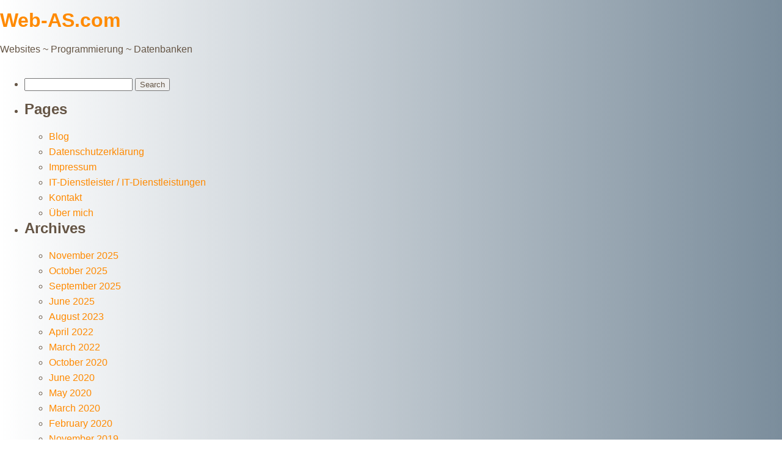

--- FILE ---
content_type: text/html; charset=UTF-8
request_url: https://www.web-as.com/tag/windows-7/
body_size: 19890
content:
<!DOCTYPE html>
<html lang="en-US">
<head>
<link rel="profile" href="https://gmpg.org/xfn/11" />
<meta http-equiv="Content-Type" content="text/html; charset=UTF-8" />

<title>Windows 7 Archives ~ Web-AS.com</title>

<link rel="stylesheet" href="https://www.web-as.com/wp-content/themes/bambam-child/style.css" type="text/css" media="screen" />
<link rel="pingback" href="https://www.web-as.com/xmlrpc.php" />



<meta name='robots' content='index, follow, max-image-preview:large, max-snippet:-1, max-video-preview:-1' />
	<style>img:is([sizes="auto" i], [sizes^="auto," i]) { contain-intrinsic-size: 3000px 1500px }</style>
	
	<!-- This site is optimized with the Yoast SEO plugin v26.4 - https://yoast.com/wordpress/plugins/seo/ -->
	<link rel="canonical" href="https://www.web-as.com/tag/windows-7/" />
	<meta property="og:locale" content="en_US" />
	<meta property="og:type" content="article" />
	<meta property="og:title" content="Windows 7 Archives ~ Web-AS.com" />
	<meta property="og:url" content="https://www.web-as.com/tag/windows-7/" />
	<meta property="og:site_name" content="Web-AS.com" />
	<meta name="twitter:card" content="summary_large_image" />
	<script type="application/ld+json" class="yoast-schema-graph">{"@context":"https://schema.org","@graph":[{"@type":"CollectionPage","@id":"https://www.web-as.com/tag/windows-7/","url":"https://www.web-as.com/tag/windows-7/","name":"Windows 7 Archives ~ Web-AS.com","isPartOf":{"@id":"https://www.web-as.com/#website"},"breadcrumb":{"@id":"https://www.web-as.com/tag/windows-7/#breadcrumb"},"inLanguage":"en-US"},{"@type":"BreadcrumbList","@id":"https://www.web-as.com/tag/windows-7/#breadcrumb","itemListElement":[{"@type":"ListItem","position":1,"name":"Home","item":"https://www.web-as.com/"},{"@type":"ListItem","position":2,"name":"Windows 7"}]},{"@type":"WebSite","@id":"https://www.web-as.com/#website","url":"https://www.web-as.com/","name":"Web-AS.com","description":"Websites ~ Programmierung ~ Datenbanken","publisher":{"@id":"https://www.web-as.com/#/schema/person/bd95e32ff95ac8ce0e6daec742f0b085"},"potentialAction":[{"@type":"SearchAction","target":{"@type":"EntryPoint","urlTemplate":"https://www.web-as.com/?s={search_term_string}"},"query-input":{"@type":"PropertyValueSpecification","valueRequired":true,"valueName":"search_term_string"}}],"inLanguage":"en-US"},{"@type":["Person","Organization"],"@id":"https://www.web-as.com/#/schema/person/bd95e32ff95ac8ce0e6daec742f0b085","name":"webas","logo":{"@id":"https://www.web-as.com/#/schema/person/image/"},"sameAs":["https://www.web-as.com","https://www.facebook.com/Web-AScom-111535783718527/"]}]}</script>
	<!-- / Yoast SEO plugin. -->


<script type="text/javascript" id="wpp-js" src="https://www.web-as.com/wp-content/plugins/wordpress-popular-posts/assets/js/wpp.min.js?ver=7.3.6" data-sampling="0" data-sampling-rate="100" data-api-url="https://www.web-as.com/wp-json/wordpress-popular-posts" data-post-id="0" data-token="209bf0b4f0" data-lang="0" data-debug="0"></script>
<link rel="alternate" type="application/rss+xml" title="Web-AS.com &raquo; Windows 7 Tag Feed" href="https://www.web-as.com/tag/windows-7/feed/" />
<link rel='stylesheet' id='wp-block-library-css' href='https://www.web-as.com/wp-includes/css/dist/block-library/style.min.css?ver=6.8.3'  media='all' />
<style id='classic-theme-styles-inline-css' type='text/css'>
/*! This file is auto-generated */
.wp-block-button__link{color:#fff;background-color:#32373c;border-radius:9999px;box-shadow:none;text-decoration:none;padding:calc(.667em + 2px) calc(1.333em + 2px);font-size:1.125em}.wp-block-file__button{background:#32373c;color:#fff;text-decoration:none}
</style>
<style id='global-styles-inline-css' type='text/css'>
:root{--wp--preset--aspect-ratio--square: 1;--wp--preset--aspect-ratio--4-3: 4/3;--wp--preset--aspect-ratio--3-4: 3/4;--wp--preset--aspect-ratio--3-2: 3/2;--wp--preset--aspect-ratio--2-3: 2/3;--wp--preset--aspect-ratio--16-9: 16/9;--wp--preset--aspect-ratio--9-16: 9/16;--wp--preset--color--black: #000000;--wp--preset--color--cyan-bluish-gray: #abb8c3;--wp--preset--color--white: #ffffff;--wp--preset--color--pale-pink: #f78da7;--wp--preset--color--vivid-red: #cf2e2e;--wp--preset--color--luminous-vivid-orange: #ff6900;--wp--preset--color--luminous-vivid-amber: #fcb900;--wp--preset--color--light-green-cyan: #7bdcb5;--wp--preset--color--vivid-green-cyan: #00d084;--wp--preset--color--pale-cyan-blue: #8ed1fc;--wp--preset--color--vivid-cyan-blue: #0693e3;--wp--preset--color--vivid-purple: #9b51e0;--wp--preset--gradient--vivid-cyan-blue-to-vivid-purple: linear-gradient(135deg,rgba(6,147,227,1) 0%,rgb(155,81,224) 100%);--wp--preset--gradient--light-green-cyan-to-vivid-green-cyan: linear-gradient(135deg,rgb(122,220,180) 0%,rgb(0,208,130) 100%);--wp--preset--gradient--luminous-vivid-amber-to-luminous-vivid-orange: linear-gradient(135deg,rgba(252,185,0,1) 0%,rgba(255,105,0,1) 100%);--wp--preset--gradient--luminous-vivid-orange-to-vivid-red: linear-gradient(135deg,rgba(255,105,0,1) 0%,rgb(207,46,46) 100%);--wp--preset--gradient--very-light-gray-to-cyan-bluish-gray: linear-gradient(135deg,rgb(238,238,238) 0%,rgb(169,184,195) 100%);--wp--preset--gradient--cool-to-warm-spectrum: linear-gradient(135deg,rgb(74,234,220) 0%,rgb(151,120,209) 20%,rgb(207,42,186) 40%,rgb(238,44,130) 60%,rgb(251,105,98) 80%,rgb(254,248,76) 100%);--wp--preset--gradient--blush-light-purple: linear-gradient(135deg,rgb(255,206,236) 0%,rgb(152,150,240) 100%);--wp--preset--gradient--blush-bordeaux: linear-gradient(135deg,rgb(254,205,165) 0%,rgb(254,45,45) 50%,rgb(107,0,62) 100%);--wp--preset--gradient--luminous-dusk: linear-gradient(135deg,rgb(255,203,112) 0%,rgb(199,81,192) 50%,rgb(65,88,208) 100%);--wp--preset--gradient--pale-ocean: linear-gradient(135deg,rgb(255,245,203) 0%,rgb(182,227,212) 50%,rgb(51,167,181) 100%);--wp--preset--gradient--electric-grass: linear-gradient(135deg,rgb(202,248,128) 0%,rgb(113,206,126) 100%);--wp--preset--gradient--midnight: linear-gradient(135deg,rgb(2,3,129) 0%,rgb(40,116,252) 100%);--wp--preset--font-size--small: 13px;--wp--preset--font-size--medium: 20px;--wp--preset--font-size--large: 36px;--wp--preset--font-size--x-large: 42px;--wp--preset--spacing--20: 0.44rem;--wp--preset--spacing--30: 0.67rem;--wp--preset--spacing--40: 1rem;--wp--preset--spacing--50: 1.5rem;--wp--preset--spacing--60: 2.25rem;--wp--preset--spacing--70: 3.38rem;--wp--preset--spacing--80: 5.06rem;--wp--preset--shadow--natural: 6px 6px 9px rgba(0, 0, 0, 0.2);--wp--preset--shadow--deep: 12px 12px 50px rgba(0, 0, 0, 0.4);--wp--preset--shadow--sharp: 6px 6px 0px rgba(0, 0, 0, 0.2);--wp--preset--shadow--outlined: 6px 6px 0px -3px rgba(255, 255, 255, 1), 6px 6px rgba(0, 0, 0, 1);--wp--preset--shadow--crisp: 6px 6px 0px rgba(0, 0, 0, 1);}:where(.is-layout-flex){gap: 0.5em;}:where(.is-layout-grid){gap: 0.5em;}body .is-layout-flex{display: flex;}.is-layout-flex{flex-wrap: wrap;align-items: center;}.is-layout-flex > :is(*, div){margin: 0;}body .is-layout-grid{display: grid;}.is-layout-grid > :is(*, div){margin: 0;}:where(.wp-block-columns.is-layout-flex){gap: 2em;}:where(.wp-block-columns.is-layout-grid){gap: 2em;}:where(.wp-block-post-template.is-layout-flex){gap: 1.25em;}:where(.wp-block-post-template.is-layout-grid){gap: 1.25em;}.has-black-color{color: var(--wp--preset--color--black) !important;}.has-cyan-bluish-gray-color{color: var(--wp--preset--color--cyan-bluish-gray) !important;}.has-white-color{color: var(--wp--preset--color--white) !important;}.has-pale-pink-color{color: var(--wp--preset--color--pale-pink) !important;}.has-vivid-red-color{color: var(--wp--preset--color--vivid-red) !important;}.has-luminous-vivid-orange-color{color: var(--wp--preset--color--luminous-vivid-orange) !important;}.has-luminous-vivid-amber-color{color: var(--wp--preset--color--luminous-vivid-amber) !important;}.has-light-green-cyan-color{color: var(--wp--preset--color--light-green-cyan) !important;}.has-vivid-green-cyan-color{color: var(--wp--preset--color--vivid-green-cyan) !important;}.has-pale-cyan-blue-color{color: var(--wp--preset--color--pale-cyan-blue) !important;}.has-vivid-cyan-blue-color{color: var(--wp--preset--color--vivid-cyan-blue) !important;}.has-vivid-purple-color{color: var(--wp--preset--color--vivid-purple) !important;}.has-black-background-color{background-color: var(--wp--preset--color--black) !important;}.has-cyan-bluish-gray-background-color{background-color: var(--wp--preset--color--cyan-bluish-gray) !important;}.has-white-background-color{background-color: var(--wp--preset--color--white) !important;}.has-pale-pink-background-color{background-color: var(--wp--preset--color--pale-pink) !important;}.has-vivid-red-background-color{background-color: var(--wp--preset--color--vivid-red) !important;}.has-luminous-vivid-orange-background-color{background-color: var(--wp--preset--color--luminous-vivid-orange) !important;}.has-luminous-vivid-amber-background-color{background-color: var(--wp--preset--color--luminous-vivid-amber) !important;}.has-light-green-cyan-background-color{background-color: var(--wp--preset--color--light-green-cyan) !important;}.has-vivid-green-cyan-background-color{background-color: var(--wp--preset--color--vivid-green-cyan) !important;}.has-pale-cyan-blue-background-color{background-color: var(--wp--preset--color--pale-cyan-blue) !important;}.has-vivid-cyan-blue-background-color{background-color: var(--wp--preset--color--vivid-cyan-blue) !important;}.has-vivid-purple-background-color{background-color: var(--wp--preset--color--vivid-purple) !important;}.has-black-border-color{border-color: var(--wp--preset--color--black) !important;}.has-cyan-bluish-gray-border-color{border-color: var(--wp--preset--color--cyan-bluish-gray) !important;}.has-white-border-color{border-color: var(--wp--preset--color--white) !important;}.has-pale-pink-border-color{border-color: var(--wp--preset--color--pale-pink) !important;}.has-vivid-red-border-color{border-color: var(--wp--preset--color--vivid-red) !important;}.has-luminous-vivid-orange-border-color{border-color: var(--wp--preset--color--luminous-vivid-orange) !important;}.has-luminous-vivid-amber-border-color{border-color: var(--wp--preset--color--luminous-vivid-amber) !important;}.has-light-green-cyan-border-color{border-color: var(--wp--preset--color--light-green-cyan) !important;}.has-vivid-green-cyan-border-color{border-color: var(--wp--preset--color--vivid-green-cyan) !important;}.has-pale-cyan-blue-border-color{border-color: var(--wp--preset--color--pale-cyan-blue) !important;}.has-vivid-cyan-blue-border-color{border-color: var(--wp--preset--color--vivid-cyan-blue) !important;}.has-vivid-purple-border-color{border-color: var(--wp--preset--color--vivid-purple) !important;}.has-vivid-cyan-blue-to-vivid-purple-gradient-background{background: var(--wp--preset--gradient--vivid-cyan-blue-to-vivid-purple) !important;}.has-light-green-cyan-to-vivid-green-cyan-gradient-background{background: var(--wp--preset--gradient--light-green-cyan-to-vivid-green-cyan) !important;}.has-luminous-vivid-amber-to-luminous-vivid-orange-gradient-background{background: var(--wp--preset--gradient--luminous-vivid-amber-to-luminous-vivid-orange) !important;}.has-luminous-vivid-orange-to-vivid-red-gradient-background{background: var(--wp--preset--gradient--luminous-vivid-orange-to-vivid-red) !important;}.has-very-light-gray-to-cyan-bluish-gray-gradient-background{background: var(--wp--preset--gradient--very-light-gray-to-cyan-bluish-gray) !important;}.has-cool-to-warm-spectrum-gradient-background{background: var(--wp--preset--gradient--cool-to-warm-spectrum) !important;}.has-blush-light-purple-gradient-background{background: var(--wp--preset--gradient--blush-light-purple) !important;}.has-blush-bordeaux-gradient-background{background: var(--wp--preset--gradient--blush-bordeaux) !important;}.has-luminous-dusk-gradient-background{background: var(--wp--preset--gradient--luminous-dusk) !important;}.has-pale-ocean-gradient-background{background: var(--wp--preset--gradient--pale-ocean) !important;}.has-electric-grass-gradient-background{background: var(--wp--preset--gradient--electric-grass) !important;}.has-midnight-gradient-background{background: var(--wp--preset--gradient--midnight) !important;}.has-small-font-size{font-size: var(--wp--preset--font-size--small) !important;}.has-medium-font-size{font-size: var(--wp--preset--font-size--medium) !important;}.has-large-font-size{font-size: var(--wp--preset--font-size--large) !important;}.has-x-large-font-size{font-size: var(--wp--preset--font-size--x-large) !important;}
:where(.wp-block-post-template.is-layout-flex){gap: 1.25em;}:where(.wp-block-post-template.is-layout-grid){gap: 1.25em;}
:where(.wp-block-columns.is-layout-flex){gap: 2em;}:where(.wp-block-columns.is-layout-grid){gap: 2em;}
:root :where(.wp-block-pullquote){font-size: 1.5em;line-height: 1.6;}
</style>
<link rel='stylesheet' id='wordpress-popular-posts-css-css' href='https://www.web-as.com/wp-content/plugins/wordpress-popular-posts/assets/css/wpp.css?ver=7.3.6'  media='all' />
<link rel='stylesheet' id='parent-css-css' href='https://www.web-as.com/wp-content/themes/bambam/style.css?ver=6.8.3'  media='all' />
<link rel='stylesheet' id='child-theme-css-css' href='https://www.web-as.com/wp-content/themes/bambam-child/style.css?ver=6.8.3'  media='all' />
<script  src="https://www.web-as.com/wp-content/themes/bambam-child/js/child_theme.js?ver=6.8.3" id="crypt.js-js"></script>
<link rel="https://api.w.org/" href="https://www.web-as.com/wp-json/" /><link rel="alternate" title="JSON" type="application/json" href="https://www.web-as.com/wp-json/wp/v2/tags/11" /><link rel="EditURI" type="application/rsd+xml" title="RSD" href="https://www.web-as.com/xmlrpc.php?rsd" />
<meta name="generator" content="WordPress 6.8.3" />
            <style id="wpp-loading-animation-styles">@-webkit-keyframes bgslide{from{background-position-x:0}to{background-position-x:-200%}}@keyframes bgslide{from{background-position-x:0}to{background-position-x:-200%}}.wpp-widget-block-placeholder,.wpp-shortcode-placeholder{margin:0 auto;width:60px;height:3px;background:#dd3737;background:linear-gradient(90deg,#dd3737 0%,#571313 10%,#dd3737 100%);background-size:200% auto;border-radius:3px;-webkit-animation:bgslide 1s infinite linear;animation:bgslide 1s infinite linear}</style>
            		<style type="text/css" id="wp-custom-css">
			#startseite .attachment-thumbnail {
	display: none !important;
}
#startseite figure.wp-block-image {
	margin-top: 0px;
}
.dna img {
	width: 100%;
	height:100%;
}
.dna {
	margin-left: 0px;
}
pre {
  background: linear-gradient(135deg,rgb(231,220,220) 0%,rgb(120,145,166) 100%);
}
pre.has-background {
	background: linear-gradient(135deg,rgb(208,240,224) 0%,rgba(0,209,132,0.52) 100%);
}
figure img {
	padding-bottom: 0em !important;
}
figcaption {
	font-size: 0.9em;
}
.no_buttom_space {
	margin-bottom: 0em ;
	margin-top: 2.2em;
}
h3 {
	margin-top: 2em
}
.last-updated-box {
background: linear-gradient(to right,     rgba(136, 175, 121, 0.5) 0%, rgba(105, 159, 99, 0.5) 100%) ;
  border-left: 4px solid #ffa500;
  padding: 10px 15px;
  margin-bottom: 15px;
  font-size: 1em;
  font-family: Arial, sans-serif;
  color: #fff;
}		</style>
		</head>
<body class="archive tag tag-windows-7 tag-11 wp-theme-bambam wp-child-theme-bambam-child">
<div id="page">

<div id="header" role="banner">
	<div id="headerimg">
		<h1><a href="https://www.web-as.com/">Web-AS.com</a></h1>
		<div class="description">Websites ~ Programmierung ~ Datenbanken</div>
	</div>
</div>
<hr />
	<div id="sidebar" role="complementary">
		<ul>
						<li>
				<form role="search" method="get" id="searchform" class="searchform" action="https://www.web-as.com/">
				<div>
					<label class="screen-reader-text" for="s">Search for:</label>
					<input type="text" value="" name="s" id="s" />
					<input type="submit" id="searchsubmit" value="Search" />
				</div>
			</form>			</li>

			<!-- Author information is disabled per default. Uncomment and fill in your details if you want to use it.
			<li><h2>Author</h2>
			<p>A little something about you, the author. Nothing lengthy, just an overview.</p>
			</li>
			-->

						</ul>
		<ul role="navigation">
				<li class="pagenav"><h2>Pages</h2><ul><li class="page_item page-item-14 current_page_parent"><a href="https://www.web-as.com/blog/">Blog</a></li>
<li class="page_item page-item-9"><a href="https://www.web-as.com/dsgvo/">Datenschutzerklärung</a></li>
<li class="page_item page-item-7"><a href="https://www.web-as.com/impressum/">Impressum</a></li>
<li class="page_item page-item-5"><a href="https://www.web-as.com/">IT-Dienstleister / IT-Dienstleistungen</a></li>
<li class="page_item page-item-44"><a href="https://www.web-as.com/kontakt/">Kontakt</a></li>
<li class="page_item page-item-12"><a href="https://www.web-as.com/uber-mich/">Über mich</a></li>
</ul></li>
			<li><h2>Archives</h2>
				<ul>
					<li><a href='https://www.web-as.com/2025/11/'>November 2025</a></li>
	<li><a href='https://www.web-as.com/2025/10/'>October 2025</a></li>
	<li><a href='https://www.web-as.com/2025/09/'>September 2025</a></li>
	<li><a href='https://www.web-as.com/2025/06/'>June 2025</a></li>
	<li><a href='https://www.web-as.com/2023/08/'>August 2023</a></li>
	<li><a href='https://www.web-as.com/2022/04/'>April 2022</a></li>
	<li><a href='https://www.web-as.com/2022/03/'>March 2022</a></li>
	<li><a href='https://www.web-as.com/2020/10/'>October 2020</a></li>
	<li><a href='https://www.web-as.com/2020/06/'>June 2020</a></li>
	<li><a href='https://www.web-as.com/2020/05/'>May 2020</a></li>
	<li><a href='https://www.web-as.com/2020/03/'>March 2020</a></li>
	<li><a href='https://www.web-as.com/2020/02/'>February 2020</a></li>
	<li><a href='https://www.web-as.com/2019/11/'>November 2019</a></li>
	<li><a href='https://www.web-as.com/2019/10/'>October 2019</a></li>
	<li><a href='https://www.web-as.com/2019/09/'>September 2019</a></li>
				</ul>
			</li>

				<li class="categories"><h2>Categories</h2><ul>	<li class="cat-item cat-item-1"><a href="https://www.web-as.com/category/allgemein/">Allgemein</a> (8)
</li>
	<li class="cat-item cat-item-15"><a href="https://www.web-as.com/category/design/">Design</a> (1)
</li>
	<li class="cat-item cat-item-61"><a href="https://www.web-as.com/category/linux-mint/">Linux Mint</a> (15)
</li>
	<li class="cat-item cat-item-47"><a href="https://www.web-as.com/category/microsoft-access/">Microsoft Access</a> (1)
</li>
	<li class="cat-item cat-item-55"><a href="https://www.web-as.com/category/obsidian/">Obsidian</a> (2)
</li>
	<li class="cat-item cat-item-7"><a href="https://www.web-as.com/category/programmierung/">Programmierung</a> (2)
</li>
	<li class="cat-item cat-item-24"><a href="https://www.web-as.com/category/schon-gewusst/">Schon gewußt?</a> (1)
</li>
	<li class="cat-item cat-item-3"><a href="https://www.web-as.com/category/tips/">Tips</a> (3)
</li>
	<li class="cat-item cat-item-43"><a href="https://www.web-as.com/category/vb-net/">VB.net</a> (1)
</li>
</ul></li>		</ul>
		<ul>
				
					</ul>
	</div>

<hr />
<div id="footer" role="contentinfo">
<!-- If you'd like to support WordPress, having the "powered by" link somewhere on your blog is the best way; it's our only promotion or advertising. -->
	<p>
		Web-AS.com is proudly powered by <a href="https://wordpress.org/">WordPress</a>	</p>
</div>
</div>

<!-- Gorgeous design by Michael Heilemann - http://binarybonsai.com/ -->

		<script type="speculationrules">
{"prefetch":[{"source":"document","where":{"and":[{"href_matches":"\/*"},{"not":{"href_matches":["\/wp-*.php","\/wp-admin\/*","\/wp-content\/uploads\/*","\/wp-content\/*","\/wp-content\/plugins\/*","\/wp-content\/themes\/bambam-child\/*","\/wp-content\/themes\/bambam\/*","\/*\\?(.+)"]}},{"not":{"selector_matches":"a[rel~=\"nofollow\"]"}},{"not":{"selector_matches":".no-prefetch, .no-prefetch a"}}]},"eagerness":"conservative"}]}
</script>
</body>
</html>


--- FILE ---
content_type: text/css
request_url: https://www.web-as.com/wp-content/themes/bambam-child/style.css
body_size: 2357
content:
/*
 Theme Name:   bambam Child
 Description:  Child theme für bambam
 Author:       Web-AS.com
 Author URI:   https://www.Web-AS.com
 Template:     bambam
 Version:      1.0
 Text Domain:  bambam-child
*/

.code {
    background: linear-gradient(to right, rgb(211, 216, 216),rgb(160, 196, 196));
    box-shadow: 10px 10px 15px silver;
    display: inline-block;
    width: 90%;
}
pre {
    white-space: pre-wrap;
    padding: 0 1em;
}


/***** Flexboxen *****/

@media all and (max-width: 1410px) {
	.flexbox_row {
		flex-direction: column !important;
	}
}

.flexbox_row {
	width: 100%;
	display: flex;
    flex-direction: row;
}

article {
	margin: 0.25rem;
	padding: 0.5rem;
}

.fb_cell {
	flex: 1 1 auto;
}

.fb_cell img {
	max-width: 100%;
}

/***** Kommentare *****/
#respond {
	display: flex;
	flex-direction: column;
}


/***** Post: allgemein ff8a00 *****/
.wpKasten {
    border-radius: 1em;
    box-shadow: 5px 5px 5px rgba(255, 139, 0, .5);
    background-color: #ddd;
    padding: .5em 1em .5em 1em;
}
.wpKasten h2 {
    margin: 0;
}
.wpKasten .row01{
    margin-top: .5em;
    margin-left: 1em;
}
.wpKasten .row01 .tripleCol:last-child {
    margin-bottom: 1em;
}
.tripleCol {
    width: 100%;
    display: flex;
    flex-direction: row;
}
.tripleCol div {
    width: 33.3%;
}

/***** Post: VirusTotal *****/
.virusTotal figure {
	margin-top: 0px;
}

/***** Post: Gemeindeblatt *****/
.gemeindeblatt .tripleCol div {
    margin-top: .5em;
    margin-bottom: .5em;
}

.gemeindeblatt .row01{
    margin-top: 0;
}

/***** Post: Schwarzmalerei / Darkmode *****/
@media (prefers-color-scheme: light) {
    :root {
        --font-color: #000;
        --background-color: #fff;
        --body-color: #ddd;
    }
}

@media (prefers-color-scheme: dark) {
    :root {
        --font-color: #fff;
        --background-color: #000;
        --body-color: #333;
    }

    .schwarzmaler img {
        opacity: 0.6;
        transition: opacity ease-in-out 0.5s;
    }

    .schwarzmaler img:hover {
        opacity: 1;
        transition: opacity ease-in-out 0.5s;
    }
}

.schwarzmaler {
    --font-family: Helvetica, Arial;    
    background-color: var(--background-color);
}

#darkmode {
    font-family: var(--font-family);
    background-color: var(--body-color);
    color: var(--font-color);
    text-align: justify;
	line-height: 1.5;
}

.schwarzmaler h1, .schwarzmaler h2 {
     margin: 15px 0 5px 0;
}

.schwarzmaler img {
    float: left;
    padding: 0 1.1em 0 0 !important;
}

--- FILE ---
content_type: text/css
request_url: https://www.web-as.com/wp-content/themes/bambam/style.css?ver=6.8.3
body_size: 1388
content:
/**
 * Theme Name: Mein erstes WordPress-Theme
 * Theme URI: http://www.pixelbar.be
 * Description: Das Theme der Bäckerei Brigmann
 * Version: 1.0.0
 * Author: Pixelbar
 * Author URI: http://www.pixelbar.be
 * Tags: theme-options
 */

/*! HTML5 Boilerplate v4.3.0 | MIT License | http://h5bp.com/ */

@import url("css/id_settings.css");
@import url("css/class_settings.css");
@import url("css/mobile.css");
@import url("css/media_queries.css");
@import url("css/kommentare.css");

/* GENERAL STYLES */

footer ul {
	padding-left: 0em;
	margin-top: .5em;
	margin-bottom: .5em;
}

nav {
	width: 100%;
	height: 18.75em;
}

header {
	display: flex;
	flex-direction: row;
}

img.attachment-thumbnail {
    padding: 0px !important;
}

html,
button,
input,
select,
textarea {
    color: #655545;
}

html {
    font-size: 1em;
    line-height: 1.4em;
}

hr {
    border: 0;
    display: block;
    margin: 1em 0;
    padding: 0;
}

h2 { margin-top: 0;}
h3 {
    font-weight: 80;
	font-size: 1.1em;
	line-height: 1em;
	margin: 0.5em 0;
}

audio,
canvas,
img,
video {
    vertical-align: middle;
}

body,
fieldset,
aside h4, 
aside p  {
    border: 0;
    margin: 0;
    padding: 0;
}


textarea {
    resize: vertical;
}

body {
	background: linear-gradient(to right, rgba(129, 173, 208,0), rgba(67, 93, 114, 0.7));
    font: 1em/1.6em Helvetica, Helvetica Neue, Arial;
    font-family: 'Raleway', sans-serif;
}

a {
	color: #ff8a00;
	text-decoration: none;
}

/* ===============
    ALL: IE Fixes
   =============== */

.ie7 .title {
    padding-top: 1.25em;
}


--- FILE ---
content_type: text/css
request_url: https://www.web-as.com/wp-content/themes/bambam-child/style.css?ver=6.8.3
body_size: 2299
content:
/*
 Theme Name:   bambam Child
 Description:  Child theme für bambam
 Author:       Web-AS.com
 Author URI:   https://www.Web-AS.com
 Template:     bambam
 Version:      1.0
 Text Domain:  bambam-child
*/

.code {
    background: linear-gradient(to right, rgb(211, 216, 216),rgb(160, 196, 196));
    box-shadow: 10px 10px 15px silver;
    display: inline-block;
    width: 90%;
}
pre {
    white-space: pre-wrap;
    padding: 0 1em;
}


/***** Flexboxen *****/

@media all and (max-width: 1410px) {
	.flexbox_row {
		flex-direction: column !important;
	}
}

.flexbox_row {
	width: 100%;
	display: flex;
    flex-direction: row;
}

article {
	margin: 0.25rem;
	padding: 0.5rem;
}

.fb_cell {
	flex: 1 1 auto;
}

.fb_cell img {
	max-width: 100%;
}

/***** Kommentare *****/
#respond {
	display: flex;
	flex-direction: column;
}


/***** Post: allgemein ff8a00 *****/
.wpKasten {
    border-radius: 1em;
    box-shadow: 5px 5px 5px rgba(255, 139, 0, .5);
    background-color: #ddd;
    padding: .5em 1em .5em 1em;
}
.wpKasten h2 {
    margin: 0;
}
.wpKasten .row01{
    margin-top: .5em;
    margin-left: 1em;
}
.wpKasten .row01 .tripleCol:last-child {
    margin-bottom: 1em;
}
.tripleCol {
    width: 100%;
    display: flex;
    flex-direction: row;
}
.tripleCol div {
    width: 33.3%;
}

/***** Post: VirusTotal *****/
.virusTotal figure {
	margin-top: 0px;
}

/***** Post: Gemeindeblatt *****/
.gemeindeblatt .tripleCol div {
    margin-top: .5em;
    margin-bottom: .5em;
}

.gemeindeblatt .row01{
    margin-top: 0;
}

/***** Post: Schwarzmalerei / Darkmode *****/
@media (prefers-color-scheme: light) {
    :root {
        --font-color: #000;
        --background-color: #fff;
        --body-color: #ddd;
    }
}

@media (prefers-color-scheme: dark) {
    :root {
        --font-color: #fff;
        --background-color: #000;
        --body-color: #333;
    }

    .schwarzmaler img {
        opacity: 0.6;
        transition: opacity ease-in-out 0.5s;
    }

    .schwarzmaler img:hover {
        opacity: 1;
        transition: opacity ease-in-out 0.5s;
    }
}

.schwarzmaler {
    --font-family: Helvetica, Arial;    
    background-color: var(--background-color);
}

#darkmode {
    font-family: var(--font-family);
    background-color: var(--body-color);
    color: var(--font-color);
    text-align: justify;
	line-height: 1.5;
}

.schwarzmaler h1, .schwarzmaler h2 {
     margin: 15px 0 5px 0;
}

.schwarzmaler img {
    float: left;
    padding: 0 1.1em 0 0 !important;
}

--- FILE ---
content_type: text/css
request_url: https://www.web-as.com/wp-content/themes/bambam/css/id_settings.css
body_size: 253
content:
#header-container {
    border-bottom: 0.625em solid #ff8a00;
	background: #6d4e32;
}

#main-container {
	padding-top: 1.875em;
}
#main-container img { 
	padding: 1.25em 0;
	max-width: 100%;
}

#footer-container {
    border-top: 0.625em solid #ff8a00;
    background: #6d4e32;
    padding-bottom: 0.0625em; /* Ausgleich für ul mit margin */
}

#footer-container li {
	display: inline-block;
}



--- FILE ---
content_type: text/css
request_url: https://www.web-as.com/wp-content/themes/bambam/css/class_settings.css
body_size: 682
content:
#main-container > div, footer {
    width: 95%;
    margin: 0 2.5%;
}

#main-container aside > div { 
	margin-bottom: 1.5em;
	border-top: 0.625em solid #ff8a00;
	background: #6d4e32;
}
#main-container aside span { display: block;}
#main-container aside h4 { margin-top: 1em;}

.title {
	padding: 0.5em;
	display: flex;
}

.title h1 {
	min-width: 13em;
	margin-top: .4em;
}
.title h1 a { 
	color: #FFFFFF;
	font-weight: 700;
	font-size: 2em;
}
.title > div {
	margin-right: 1em;
}

.title .site-description {
	color:#FFFFFF;
	font-weight: 700;
	font-size: 1.5em;
	margin-bottom: 0em;
}

.attachment-thumbnail {
	 float: left;
	 margin: 0em 1.25em 0.625em 0;
}

.more-link + .artikel-trenner {
    height: 6px;
    background-image: radial-gradient(closest-side, gray, rgba(128, 128, 128, 0) 100%);
    position: relative;
}


--- FILE ---
content_type: text/css
request_url: https://www.web-as.com/wp-content/themes/bambam/css/mobile.css
body_size: 666
content:
/* ==============
    MOBILE: Menu
   ============== */

nav ul {
    margin: 0;
    padding: 0;
}

.kopf-item {
	width: 40%;
	margin-top: 2em;
}

nav #menu-hauptmenu a {
	background-color: rgba(129, 173, 208, 0.7);
	font-weight: bold;
	color: white;
	text-decoration: none;
}

nav #menu-hauptmenu a {
	display: flex;
}

nav #menu-hauptmenu a {
	
	padding-top: 0.3125em;
	padding-left: 0.625em;
	padding-right: 0.625em;
	margin-bottom: 0.3125em;

}

nav #menu-hauptmenu a:hover {
	background: rgba(129, 173, 208, 1);
}

/* ==============
    MOBILE: Main
   ============== */

#main-container article h1 {
    font-size: 2em;
    line-height: 1.2em;
}

#main-container aside div {
    color: white;
    padding: 0em 5% 0.625em;
}

.footer-container footer {
    color: white;
    padding: 1.25em 0;
}

--- FILE ---
content_type: text/css
request_url: https://www.web-as.com/wp-content/themes/bambam/css/media_queries.css
body_size: 4269
content:
@media only screen and (min-width: 580px) {

    /* ====================
        INTERMEDIATE: Menu
	   ==================== */
	   	.kopf-item {
			width: 100%;
			margin-top: 16.5em;
		}

        nav #menu-hauptmenu a {
			display: inline-block;
        }

        nav li:first-child a {
            margin-left: 0;
        }
    
        nav li:last-child a {
            margin-right: 0;
        }
		.title {
            float: left;
        }
    /* ========================
        INTERMEDIATE: IE Fixes
       ======================== */
    
        nav ul li {
            display: inline;
        }

    }
    
@media only screen and (min-width: 868px) {

	.kopf-item {
		margin-top: 0em;
	}

	nav #menu-hauptmenu a {
		background-color: rgba(129, 173, 208, 0.6);
	}
    
    /* ============
        WIDE: Menu
       ============ */
    
        .title {
            float: left;
        }

        nav ul  {
            text-align: right; 
        }
    
    /* ============
        WIDE: main-container
       ============ */
    
        #main-container article { 
            float: left;
            width: 68%;
        }
    
        #main-container aside {
            float: right;
            width: 28%;
        }
    }

@media only screen and (min-width: 1140px) {
    
    /* ===============
        Maximal Width
       =============== */
    
	#main-container > div, #footer-container > div {
		width: 95%; 
		margin: 0 2.5%;
	}

	nav #menu-hauptmenu a {
		background-color: rgba(129, 173, 208, 0.5);
	}

}

@media only screen and (min-width: 1770px) {
	nav #menu-hauptmenu a {
		background-color: rgba(129, 173, 208, 0.1);
	}
}
    
    /* ==========================================================================
       Helper classes
       ========================================================================== */
    
    .ir {
        background-color: transparent;
        border: 0;
        overflow: hidden;
        *text-indent: -9999px;
    }
    
    .ir:before {
        content: "";
        display: block;
        width: 0;
        height: 150%;
    }
    
    .hidden {
        display: none !important;
        visibility: hidden;
    }
    
    .visuallyhidden {
        border: 0;
        clip: rect(0 0 0 0);
        height: 0.0625em;
        margin: -0.0625em;
        overflow: hidden;
        padding: 0;
        position: absolute;
        width: 0.0625em;
    }
    
    .visuallyhidden.focusable:active,
    .visuallyhidden.focusable:focus {
        clip: auto;
        height: auto;
        margin: 0;
        overflow: visible;
        position: static;
        width: auto;
    }
    
    .invisible {
        visibility: hidden;
    }
    
    .clearfix:before,
    .clearfix:after {
        content: " ";
        display: table;
    }
    
    .clearfix:after {
        clear: both;
    }
    
    /* ==========================================================================
       Print styles
       ========================================================================== */
    
@media print {
        * {
            background: transparent !important;
            color: #000 !important;
            box-shadow: none !important;
            text-shadow: none !important;
        }
    
        a,
        a:visited {
            text-decoration: underline;
        }
    
        a[href]:after {
            content: " (" attr(href) ")";
        }
    
        abbr[title]:after {
            content: " (" attr(title) ")";
        }
    
        .ir a:after,
        a[href^="javascript:"]:after,
        a[href^="#"]:after {
            content: "";
        }
    
        pre,
        blockquote {
            border: 0.0625em solid #999;
            page-break-inside: avoid;
        }
    
        thead {
            display: table-header-group;
        }
    
        tr,
        img {
            page-break-inside: avoid;
        }
    
        img {
            max-width: 100% !important;
        }
    
        @page {
            margin: 0.5cm;
        }
    
        p,
        h2,
        h3 {
            orphans: 3;
            widows: 3;
        }
    
        h2,
        h3 {
            page-break-after: avoid;
        }
    }

--- FILE ---
content_type: text/css
request_url: https://www.web-as.com/wp-content/themes/bambam/css/kommentare.css
body_size: 906
content:
.kommentar-icon {
	width: 1em;
    height: 1em;
    margin: 0.55em;
	background:  var(--kommentarPfeile, transparent url(/wp-content/themes/bambam/icons/pfeile_grau.png));
}

.kommentar-icon:hover {
	background:  var(--kommentarPfeile);
}

.kommentar-icon {
	background-position: -48px 0;
}

.kommentare-an .kommentar-icon {
	background-position: -32px 0;
}

.kommentare-an #kommentar-formular {
	display: flex;
	flex-direction: column;
}

#kommentar-formular {
	display: none;
}

#kommentar-leiste {
	display: flex;
	cursor: pointer;
}

#kommentar-leiste:hover {
    --kommentarPfeile: transparent url(/wp-content/themes/bambam/icons/pfeile_weiss.png);
    color: #fff;
}

.kommentar-liste {
	display: flex;
	flex-direction: row;
	flex-wrap: wrap;
	padding-inline-start: 10px;
}

.kommentar {
	display:flex;
	flex-direction: column;
	z-index:1; width:250px; min-height:250px; margin:20px; padding:25px;
  	border-radius:20px;
    box-shadow: 5px 5px 5px rgba(255, 139, 0, .5);
    background-color: rgb(243, 243, 243);
}

--- FILE ---
content_type: text/javascript
request_url: https://www.web-as.com/wp-content/themes/bambam-child/js/child_theme.js?ver=6.8.3
body_size: 385
content:
'use strict';

document.addEventListener('DOMContentLoaded', function (event) {

    // Tag ermitteln
    var tagButton = document.getElementById("kommentar-leiste");
    var tagkommentare = document.getElementById("kommentare");
        
    // die eigentliche Funktion (funMacheWas) mit Hilfe der anonymen Funktion ( function() ) aufrufen
    tagButton.addEventListener("click", function () { funToggleKommentare() } );    

    function funToggleKommentare() {
        tagkommentare.classList.toggle("kommentare-an");
    }

});